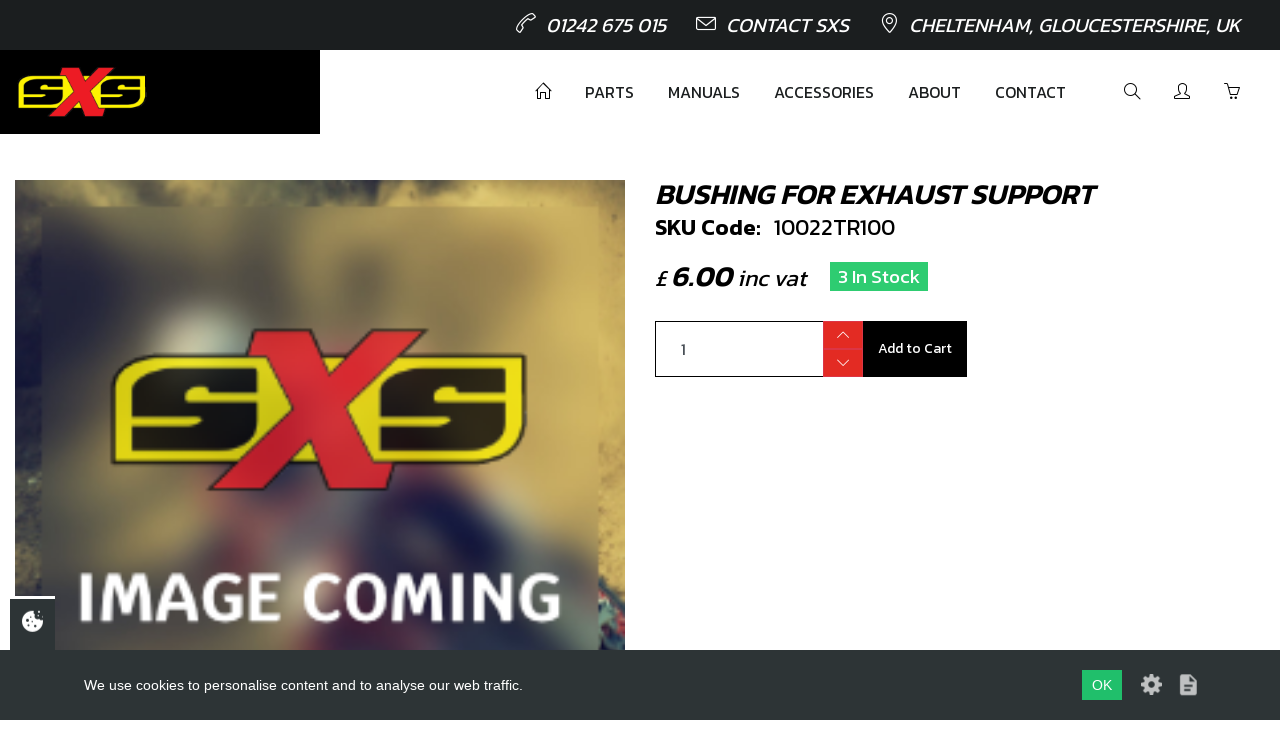

--- FILE ---
content_type: text/html; charset=UTF-8
request_url: https://saundersextremesports.com/product/bushing-for-exhaust-support-10022tr100
body_size: 5203
content:

<!DOCTYPE html>
<html lang="en">

<!-- Start Head -->
<head>
    <!-- Meta Data -->
    <meta charset="utf-8" />
    <title>BUSHING FOR EXHAUST SUPPORT | Saunders Extreme Sports</title>
    <link rel="canonical" href="https://saundersextremesports.com:443/product/bushing-for-exhaust-support-10022tr100" />

<!--  Setup responsive design -->
    <meta http-equiv="x-ua-compatible" content="IE=10">
    <meta name="viewport"           content="width=device-width, initial-scale=1.0, maximum-scale=1" />
    <meta name="copyright"          content="Saunders Extreme Sports" />
        
<!-- Social Media Stuff -->
<!-- Facebook -->
    <meta property="og:locale"      content="en_GB" />
    <meta property="og:type"        content="website" />
    <meta property="og:title"       content="BUSHING FOR EXHAUST SUPPORT | Saunders Extreme Sports" />
    <meta property="og:url"         content="https://saundersextremesports.com:443/product/bushing-for-exhaust-support-10022tr100" />
    <meta property="og:site_name"   content="Saunders Extreme Sports" />
    <meta property="og:image"       content="https://saundersextremesports.com/app/templates/ecommerce/images/layout/logo.png" />
    
<!-- Twitter -->
    <meta name="twitter:card"       content="summary" />
    <meta name="twitter:url"        content="https://saundersextremesports.com:443/product/bushing-for-exhaust-support-10022tr100" />
    <meta name="twitter:title"      content="BUSHING FOR EXHAUST SUPPORT - Saunders Extreme Sports" />
    
    
<!-- Favicon Icons -->
    <link rel="shortcut icon"       href="/app/templates/ecommerce/ico/favicon.ico" type="image/x-icon" />
    <link rel="apple-touch-icon"    href="/app/templates/ecommerce/ico/apple-touch-icon.png" />
    <link rel="apple-touch-icon"    href="/app/templates/ecommerce/ico/apple-touch-icon-57x57.png"     sizes="57x57" />
    <link rel="apple-touch-icon"    href="/app/templates/ecommerce/ico/apple-touch-icon-72x72.png"     sizes="72x72" />
    <link rel="apple-touch-icon"    href="/app/templates/ecommerce/ico/apple-touch-icon-76x76.png"     sizes="76x76" />
    <link rel="apple-touch-icon"    href="/app/templates/ecommerce/ico/apple-touch-icon-114x114.png"   sizes="114x114"/>
    <link rel="apple-touch-icon"    href="/app/templates/ecommerce/ico/apple-touch-icon-120x120.png"   sizes="120x120" />
    <link rel="apple-touch-icon"    href="/app/templates/ecommerce/ico/apple-touch-icon-144x144.png"   sizes="144x144" />
    <link rel="apple-touch-icon"    href="/app/templates/ecommerce/ico/apple-touch-icon-152x152.png"   sizes="152x152"/>
    
<!-- CSS -->
<link href="//fonts.googleapis.com/css?family=Kanit:200,300,400,600,700?display=swap" rel="stylesheet">
<link href="//cdnjs.cloudflare.com/ajax/libs/simple-line-icons/2.4.1/css/simple-line-icons.min.css" rel="stylesheet">
<link href="//cdnjs.cloudflare.com/ajax/libs/magnify/2.3.2/css/magnify.min.css" rel="stylesheet">
<link href="//cdnjs.cloudflare.com/ajax/libs/lity/2.3.1/lity.min.css" rel="stylesheet">
<link href="//cdnjs.cloudflare.com/ajax/libs/fancybox/3.5.7/jquery.fancybox.min.css" rel="stylesheet" type="text/css">
<link href="/app/templates/ecommerce/css/style.min.css" rel="stylesheet" type="text/css">
</head>
<!-- End Head -->

<!-- Start Body -->
<body class="bushing-for-exhaust-support">
<!-- Google Analytics -->

<!-- Eng Google Analytics -->


<!-- Header Start -->

<header class="main-header position-absolute">
    <div class="top-header">
        <div class="container-fluid">
            <div class="row">
                <div class="col-lg-12 text-right d-none d-lg-block">
                    <ul class="list-inline mb-0">
    <li><a href="tel:01242675015"><i class="icon icon-call-end"></i>01242 675 015</a></li>
    <li><a href="/contact-us"><i class="icon icon-envelope"></i>Contact SXS</a></li>
    <li><i class="icon icon-location-pin"></i>Cheltenham, Gloucestershire, UK</li>
</ul>                </div>
            </div>
        </div>
    </div>

    <div class="menu-header position-relative">
        <div class="container-fluid">
            <div class="row">
                <div class="col-lg-3 text-left left-menu-container d-flex justify-content-between align-items-center">
                    <a href="/layout" class="logo left-menu" aria-label="Return to homepage">
                        <img src="/app/templates/ecommerce/img/logo.png">
                    </a>
                    <div class="d-lg-none text-white">
                        <button data-mdb-button-init id="navbar-toggle" class="navbar-toggler navigation-toggle-button" type="button" data-mdb-collapse-init data-mdb-target="#navbarToggleExternalContent10" aria-controls="navbarToggleExternalContent10" aria-expanded="false" aria-label="Toggle navigation">
    <div>
        <span></span>
        <span></span>
        <span></span>
        <span></span>
    </div>
</button>                    </div>
                </div>
                <div class="col-12 col-lg-9 pl-0 d-none d-lg-block right-menu-container">
                    <nav class="right-menu">
                        <ul class="main-menu mb-0">
                            <li><a href="/"><i class="icon icon-home"></i></a></li>
                            <li><a href="/shop">Parts</a></li>
                            <li><a href="/technical-documents">Manuals</a></li>
                            <li><a href="/category/accessoriesmerch">Accessories</a></li>
                            <li><a href="/about-us">About</a></li>
                            <li><a href="/contact-us">Contact</a></li>
                            <li class="ml-4">
                                <a id="search-trigger" data-href="search">
                                    <i class="icon icon-magnifier"></i>
                                </a>
                            </li>
                            <li>
                                                                    <a href="/login"><i class="icon icon-user"></i></a>
                                                            </li>
                            <li>
                                <a href="/cart" class="cart">
                                    <i class="icon icon-basket"></i>
                                </a>
                            </li>
                        </ul>
                    </nav>
                </div>
            </div>
        </div>
        <div id="search-field">
            <div class="container-fluid">
                <div class="row">
                    <div class="col-3 d-flex justify-content-between align-items-center">
                        <a href="/layout" class="logo left-menu" aria-label="Return to homepage">
                            <img src="/app/templates/ecommerce/img/logo.png">
                        </a>
                    </div>
                    <div class="col-9 d-flex justify-content-between align-items-center">
                        <div class="search-input-container d-flex align-items-center">
                            <form class="position-relative w-100" method="get" action="/search">
                                <div class="position-absolute search-icon">
                                    <svg xmlns="http://www.w3.org/2000/svg" fill="none" width="24" height="24" viewBox="0 0 24 24" stroke-width="1.5" stroke="currentColor" class="size-6">
                                        <path stroke-linecap="round" stroke-linejoin="round" d="m21 21-5.197-5.197m0 0A7.5 7.5 0 1 0 5.196 5.196a7.5 7.5 0 0 0 10.607 10.607Z" />
                                    </svg>
                                </div>
                                <input type="text" name="s" id="search-input" required="required" placeholder="Hit enter to search" />
                            </form>
                            <button id="search-close" class="btn" type="button">
                                <svg xmlns="http://www.w3.org/2000/svg" fill="none" width="40" height="40" viewBox="0 0 24 24" stroke-width="1.5" stroke="currentColor" class="size-6">
                                    <path stroke-linecap="round" stroke-linejoin="round" d="m9.75 9.75 4.5 4.5m0-4.5-4.5 4.5M21 12a9 9 0 1 1-18 0 9 9 0 0 1 18 0Z" />
                                </svg>
                            </button>
                        </div>
                    </div>
                </div>
            </div>
        </div>

    </div>
</header>

<div class="site-content">
<!-- End Header -->

<!-- Start Main Body -->

<div class="container-fluid">
    <div class="product-view">
        <div class="row">
            <div class="col-lg-6">
                
<div class="new-product-images">
    <div class="new-product-image">
        <a href="https://saundersextremesports.com/images/media/medium/no_image.png" data-fancybox="gallery">
            <img src="https://saundersextremesports.com/images/media/medium/no_image.png" alt="" title="">
        </a>
    </div>

    </div>
            </div>
            <div class="col-lg-6">
                <div class="new-product-details">
    <div class="new-product-panel">
        <div class="new-p-title text-xl italic font-bold uppercase">BUSHING FOR EXHAUST SUPPORT</div>

        <div class="new-p-sku mt-2 text-md">
            <span class="font-bold  mr-2 mt-2">SKU Code:</span> 10022TR100        </div>
        <div class="new-atc-group mt-4 d-flex">
            <div class="price-tag text-xl font-bold italic">
                <small>£ </small>6.00<small>&nbsp;inc vat</small>            </div>
            <div class="font-bold text-lg">
                                <span class="ml-4 px-2 tell-box font-normal text-sm success">3 In Stock</span>
            </div>
        </div>

        <div class="item-bottom">
            <!-- <label for="qty">Quantity:</label> -->
            <form>
                <input type="hidden" id="qty" name="qty" value="1">
                <input type="hidden" id="product_id" name="product_id" value="2000">
                <input type="hidden" id="productname" name="product_name" value="BUSHING FOR EXHAUST SUPPORT">
                <input type="hidden" id="optionid" value="">
                <input type="hidden" id="optionvalue" value="">
                <div class="qty-box">
                    <div class="row">
                        <div class="col-6 col-lg-4 col-sm-6 p-0">
                            <input type="text" name="qty" class="form-control qty-val" value="1" data-max="3" data-min="0">
                            <div class="qty-btns">
                                <div class="btn btn-danger arrow up"><i class="icon icon-arrow-up"></i></div>
                                <div class="btn btn-danger arrow down"><i class="icon icon-arrow-down"></i></div>
                            </div>
                        </div>
                        <div class="col-6 col-lg-6 col-sm-4 p-0">
                                                            <div class="btn btn-atc ajax-add-to-cart">Add to Cart</div>
                                                    </div>
                    </div>
                </div>
            </form>
        </div>
    </div>

    </div>
            </div>
        </div>
    </div>
</div>
</div>

<footer class="top-footer">
    <div class="top-footer-overlay">
        <img src="/app/templates/ecommerce/images/layout/trs-logo.svg" />
        <div class="uk-importer">UK IMPORTER</div>
    </div>
</footer>

<footer class="mid-footer">
    <div class="container-fluid">
        <div class="row align-items-center">
            <div class="col-lg-8 text-center text-lg-left mb-4 mb-lg-0">
                <h4 class="help-tagline">
                    We are here to help
                </h4>
                <h5>
                    Whatever you need we can help. Have a question? Please contact us.
                </h5>
            </div>
            <div class="col-lg-2 d-flex justify-content-center">
                <a href="tel:01242 675 015" class="big-btn btn-yellow">01242 675 015</a>
            </div>
            <div class="col-lg-2 d-flex justify-content-center">
                <a href="/contact-us" class="big-btn btn-yellow">Contact SXS</a>
            </div>
        </div>
    </div>
</footer>

<footer class="main-footer">
    <div class="container-fluid">
        <div class="row">
            <div class="col-sm-6 col-lg-3">
                <div class="footer-col address-block">
                    <a href="/layout" class="logo left-menu mb-4" aria-label="Return to homepage">
                        <img src="/app/templates/ecommerce/img/logo.png">
                    </a>
                    <div class="mt-4">
                        Cheltenham,<br />
                        Gloucestershire<br />
                        GL52 3NQ<br />
                        UK
                    </div>
                </div>
            </div>
            <div class="col-sm-6 col-lg-3">
                <div class="footer-col">
                    <h4 class="footer-heading">Useful Links</h4>

                    <ul class="footer-list">
                        <li><a  href="/about-us">About Us</a></li>
                        <li><a  href="/category/trial-schools">Trial Schools</a></li>
                        <li><a  href="/workshop">Workshop</a></li>
                        <li><a  href="/contact-us">Contact</a></li>
                        <li><a  href="/delivery-information">Delivery Information</a></li>
                        <li><a  href="/privacy-policy">Privacy Policy</a></li>
                        <li><a  href="/terms-conditions">Terms &amp; Conditions</a></li>
                    </ul>
                </div>
            </div>
            <div class="col-sm-6 col-lg-3">
                <div class="footer-col">
                    <h4 class="footer-heading">Account Links</h4>

                    <ul class="footer-list" itemscope itemtype="http://schema.org/ItemList">            <li itemprop="itemListElement" itemscope itemtype="http://schema.org/ListItem"><a href="/login" itemprop="url"><span itemprop="name">Login</span></a></li>
            <li itemprop="itemListElement" itemscope itemtype="http://schema.org/ListItem"><a href="/register" itemprop="url"><span itemprop="name">Register</span></a></li>
            <li itemprop="itemListElement" itemscope itemtype="http://schema.org/ListItem"><a href="/login" itemprop="url"><span itemprop="name">Reset Password</span></a></li>
        </ul>                </div>
            </div>

            <div class="col-sm-6 col-lg-3">
                <div class="footer-col">
                    <ul class="footer-list text-md uppercase">
                        <li>
                            <a href="tel:01242675015" aria-label="Call us on the phone">
                                <i class="icon icon-phone mr-4"></i>01242 675 015</a>
                        </li>
                        <li class="mt-2">
                            <a href="/contact-us" aria-label="contact us">
                                <i class="icon icon-envelope mr-4"></i>Contact SXS</a>
                        </li>
                    </ul>
                            <ul class="footer-list social-buttons mt-4 d-flex justify-content-center justify-content-lg-start" itemscope itemtype="http://schema.org/LocalBusiness">
            <link itemprop="url" href="https://saundersextremesports.com">
            <li><a class="social social-fb" title="Like Saunders Extreme Sports on Facebook" href="https://www.facebook.com/trsmotorcyclesuk" target="_blank" rel="publisher" itemprop="sameas"><i class="icon icon-social-facebook"></i></a></li>            <li><a class="social social-tw" title="Follow Saunders Extreme Sports on Twitter" href="https://twitter.com/trsbikes" target="_blank" rel="publisher" itemprop="sameas"><i class="icon icon-social-twitter"></i></a></li>                        <li><a class="social social-yt" title="Find Saunders Extreme Sports on YouTube" href="https://www.youtube.com/channel/UC2bT-TrrHrIgHumvds014Tg" target="_blank" rel="publisher" itemprop="sameas"><i class="icon icon-social-youtube"></i></a></li>                                                                                </ul>
                        </div>
            </div>
        </div>
    </div>
</footer>

<div class="copyright">
    <div class="container-fluid">
        <div class="row m-2">
            <div class="col-sm-4 text-left">
                &copy; Copyright Saunders Extreme Sports 2026            </div>
            <div class="col-sm-4 text-center">
                <ul class="d-flex mb-0 justify-content-center gap-4">
                    <li>
                        <a href="/privacy">Privacy Policy</a>
                    </li>
                    <li>
                        <a href="/privacy">Terms of use</a>
                    </li>
                </ul>
            </div>
            <div class="col-sm-4 text-right">
                Website by <a href="https://evomark.co.uk/" target="_blank">evoMark.</a>
            </div>
        </div>
    </div>
</div>

<div class="modal fade" id="navigation-modal" tabindex="-1" role="dialog" aria-labelledby="exampleModalLabel" aria-hidden="true">
    <div class="modal-dialog" role="document">
        <div class="modal-inner position-relative bg-dark h-full">
            <header class="w-100">
                <div>
                    <a href="tel:01242675015" class="text-lg font-bold block d-flex align-items-center py-2 pl-1"><i class="icon icon-call-end mr-2"></i>01242 675 015</a>
                </div>
                <div class="py-2">
                    <button class="navigation-toggle-button close open" type="button" data-dismiss="modal" aria-label="Close">
                        <div>
                            <span></span>
                            <span></span>
                            <span></span>
                            <span></span>
                        </div>
                    </button>
                </div>
            </header>
            <div class="w-100 d-flex flex-column justify-content-end">
                <ul class="list-group bg-dark w-100 overflow-auto">
                    <li class="list-group-item"><a href="/layout">Home</a></li>
                    <li class="list-group-item"><a href="/shop">Shop</a></li>
                    <li class="list-group-item"><a href="/about-us">About Us</a></li>
                    <li class="list-group-item"><a href="/news/all">News</a></li>
                    <li class="list-group-item"><a href="/category/trial-schools">Trial Schools</a></li>
                    <li class="list-group-item"><a href="/workshop">Workshop</a></li>
                    <li class="list-group-item"><a href="/contact-us">Contact</a></li>
                    <hr>
                                            <li class="list-group-item"><a href="/login"><i class="icon icon-lock"></i> Login</a></li>
                        <li class="list-group-item"><a href="/register"><i class="icon icon-user"></i> Register</a></li>
                                        <li class="list-group-item"><a href="/cart"><i class="icon icon-basket"></i> Cart</a></li>
                </ul>
                <footer class="list-group w-100">
                    <form class="position-relative w-100 text-white" method="get" action="/search">
                        <div class="position-absolute search-icon">
                            <svg xmlns="http://www.w3.org/2000/svg" fill="none" width="24" height="24" viewBox="0 0 24 24" stroke-width="1.5" stroke="currentColor" class="size-6">
                                <path stroke-linecap="round" stroke-linejoin="round" d="m21 21-5.197-5.197m0 0A7.5 7.5 0 1 0 5.196 5.196a7.5 7.5 0 0 0 10.607 10.607Z" />
                            </svg>
                        </div>
                        <input type="text" name="s" class="search-input text-white" required="required" placeholder="Hit enter to search" />
                    </form>
                </footer>
            </div>
        </div>
    </div>
</div><!-- Shop Footer Items -->

<!-- Back To Top Button -->
    <!-- <div id="backTop" title="Back To Top">
        <i class="fa fa-fw fa-angle-up"></i>
    </div> -->

<!-- Central Ajax Message -->
    <!-- <div id="infoHold">
        <div id="infoMessage">Loading</div>
    </div> -->

<!-- Growl Message -->
    <div id="growlMsgHolder">
    </div>

<!-- System Error Msg -->
    
<!-- Error Modal -->
    <div class="modal fade" id="errorModal" tabindex="-1" role="dialog" aria-labelledby="errorModal" aria-hidden="true">
        <div class="modal-dialog">
            <div class="modal-content alert alert-danger">
                <div class="modal-body">
                    <button type="button" class="close" data-dismiss="modal"><span aria-hidden="true">&times;</span><span class="sr-only">Close</span></button>
                    Please correct the following errors :
                    <div id="errormessage" class=""></div>
                </div>
            </div>
        </div>
    </div>
<!-- End Shop Header Items -->

<!-- JS -->
    <script src="/app/templates/ecommerce/js/plugins/jquery/jquery.min.js"></script>
    <script src="/app/templates/ecommerce/js/plugins/bootstrap/bootstrap.min.js"></script>
    <script src="/app/templates/ecommerce/js/plugins/aos/aos.min.js"></script>
    <script src="/app/templates/ecommerce/js/plugins/magnify/magnify.min.js"></script>
    <script src="/app/templates/ecommerce/js/plugins/lity/lity.min.js"></script>
    <script src="/app/templates/ecommerce/js/plugins/slick/slick.min.js"></script>

<script src="//cdnjs.cloudflare.com/ajax/libs/fancybox/3.5.7/jquery.fancybox.min.js" type="text/javascript"></script>
<script src="/app/templates/ecommerce/js/scmarket.js" type="text/javascript"></script>
<script src="/app/templates/ecommerce/js/javascript.js" type="text/javascript"></script>
<script>
            $(document).ready(function() {
                
            });
        </script><!-- End of body and HTML -->
<link href="/scwCookie/output/assets/scwCookie.min.css" rel="stylesheet" type="text/css">
<div class="scw-cookie">
    <div class="scw-cookie-panel-toggle scw-cookie-panel-toggle-left"
        onclick="scwCookiePanelToggle()"
    >
        <span class="scwc-icon scwc-icon-cookie"></span>
    </div>
    <div class="scw-cookie-content">
        <div class="scw-cookie-message">
                        We use cookies to personalise content and to analyse our web traffic.
        </div>
        <div class="scw-cookie-decision">
            <div class="scw-cookie-btn" onclick="scwCookieHide()">OK</div>
            <div class="scw-cookie-settings scw-cookie-tooltip-trigger"
                onclick="scwCookieDetails()"
                data-label="Cookie settings"
            >
                <span class="scwc-icon scwc-icon-settings"></span>
            </div>
            <div class="scw-cookie-policy scw-cookie-tooltip-trigger" data-label="Cookie policy">
                <a href="/cookie-policy">
                    <span class="scwc-icon scwc-icon-policy"></span>
                </a>
            </div>
        </div>
        <div class="scw-cookie-details">
            <div class="scw-cookie-details-title">Manage your cookies</div>
            <div class="scw-cookie-toggle">
                <div class="scw-cookie-name">Essential site cookies</div>
                <label class="scw-cookie-switch checked disabled">
                    <input type="checkbox" name="essential" checked="checked" disabled="disabled">
                    <div></div>
                </label>
            </div>
                        </div>
        </div>
    </div>
    <script src="/scwCookie/output/assets/js-cookie.js" type="text/javascript"></script>
    <script src="/scwCookie/output/assets/scwCookie.js" type="text/javascript"></script></body>
</html>
